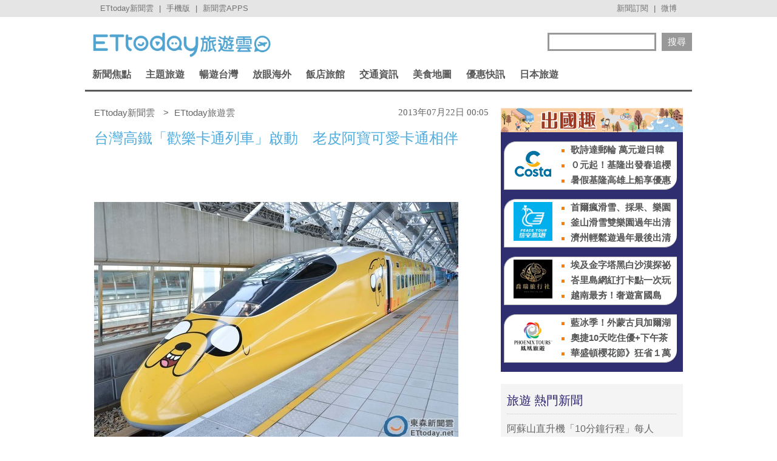

--- FILE ---
content_type: application/javascript; charset=utf-8
request_url: https://fundingchoicesmessages.google.com/f/AGSKWxXYPxKfdB4LMSYQxkO-3TMD1MuTlSfZCSmTnePuUkbCTIzWoLUfoCe5_Fd53uuD56trFG_-Zt8237kmKIfRzhaxrSW8MgoJmq2kF1YaEuF2pSX9tkLVxr-9X72xxsXBXWKQB7xHYq-pMv521--GLbKd8wvF3oMv46hSprPUJEaiBHoLExCWeCXptcgr/_/lazy-ads-/adfetch?/digg_ads_?adtype=_ad_position_
body_size: -1292
content:
window['5354d2b1-1e93-41aa-852f-c1020c15a746'] = true;

--- FILE ---
content_type: application/javascript;charset=UTF-8
request_url: https://tw.popin.cc/popin_discovery/recommend?mode=new&url=https%3A%2F%2Ftravel.ettoday.net%2Farticle%2F244537.htm&&device=pc&media=www.ettoday.net&extra=mac&agency=popin-tw&topn=50&ad=200&r_category=all&country=tw&redirect=false&uid=ccae6cdbdcd2892da161768990187076&info=eyJ1c2VyX3RkX29zIjoiTWFjIiwidXNlcl90ZF9vc192ZXJzaW9uIjoiMTAuMTUuNyIsInVzZXJfdGRfYnJvd3NlciI6IkNocm9tZSIsInVzZXJfdGRfYnJvd3Nlcl92ZXJzaW9uIjoiMTMxLjAuMCIsInVzZXJfdGRfc2NyZWVuIjoiMTI4MHg3MjAiLCJ1c2VyX3RkX3ZpZXdwb3J0IjoiMTI4MHg3MjAiLCJ1c2VyX3RkX3VzZXJfYWdlbnQiOiJNb3ppbGxhLzUuMCAoTWFjaW50b3NoOyBJbnRlbCBNYWMgT1MgWCAxMF8xNV83KSBBcHBsZVdlYktpdC81MzcuMzYgKEtIVE1MLCBsaWtlIEdlY2tvKSBDaHJvbWUvMTMxLjAuMC4wIFNhZmFyaS81MzcuMzY7IENsYXVkZUJvdC8xLjA7ICtjbGF1ZGVib3RAYW50aHJvcGljLmNvbSkiLCJ1c2VyX3RkX3JlZmVycmVyIjoiIiwidXNlcl90ZF9wYXRoIjoiL2FydGljbGUvMjQ0NTM3Lmh0bSIsInVzZXJfdGRfY2hhcnNldCI6InV0Zi04IiwidXNlcl90ZF9sYW5ndWFnZSI6ImVuLXVzQHBvc2l4IiwidXNlcl90ZF9jb2xvciI6IjI0LWJpdCIsInVzZXJfdGRfdGl0bGUiOiIlRTUlOEYlQjAlRTclODElQTMlRTklQUIlOTglRTklOTAlQjUlRTMlODAlOEMlRTYlQUQlQTElRTYlQTglODIlRTUlOEQlQTElRTklODAlOUElRTUlODglOTclRTglQkIlOEElRTMlODAlOEQlRTUlOTUlOUYlRTUlOEIlOTUlRTMlODAlODAlRTglODAlODElRTclOUElQUUlRTklOTglQkYlRTUlQUYlQjYlRTUlOEYlQUYlRTYlODQlOUIlRTUlOEQlQTElRTklODAlOUElRTclOUIlQjglRTQlQkMlQjQlMjAlN0MlMjBFVHRvZGF5JUU2JTk3JTg1JUU5JTgxJThBJUU5JTlCJUIyJTIwJTdDJTIwRVR0b2RheSVFNiU5NiVCMCVFOCU4MSU5RSVFOSU5QiVCMiIsInVzZXJfdGRfdXJsIjoiaHR0cHM6Ly90cmF2ZWwuZXR0b2RheS5uZXQvYXJ0aWNsZS8yNDQ1MzcuaHRtIiwidXNlcl90ZF9wbGF0Zm9ybSI6IkxpbnV4IHg4Nl82NCIsInVzZXJfdGRfaG9zdCI6InRyYXZlbC5ldHRvZGF5Lm5ldCIsInVzZXJfZGV2aWNlIjoicGMiLCJ1c2VyX3RpbWUiOjE3Njg5OTAxODcwODAsImZydWl0X2JveF9wb3NpdGlvbiI6IiIsImZydWl0X3N0eWxlIjoiIn0=&alg=ltr&callback=_p6_a0e3832bda7c
body_size: 11093
content:
_p6_a0e3832bda7c({"author_name":null,"image":"6c5d3c74bd5a6c3671c860e01f302d81.jpg","common_category":["fashion","lifestyle"],"image_url":"https://cdn2.ettoday.net/images/355/d355281.jpg","title":"台灣高鐵「歡樂卡通列車」啟動　老皮阿寶可愛卡通相伴 | ETtoday旅遊雲 | ETtoday新聞雲","category":"旅遊","keyword":[],"url":"https://travel.ettoday.net/article/244537.htm","pubdate":"201307220000000000","related":[],"hot":[{"url":"https://travel.ettoday.net/article/3104849.htm","title":"阿蘇山直升機「10分鐘行程」每人2800　遊客：能近距離看火山口 | ETtoday旅遊雲 | ETtoday新聞雲","image":"ac5bfac8f761599e42cdde220074e126.jpg","pubdate":"202601210000000000","category":"旅遊","safe_text":false,"common_category":["trip","lifestyle"],"image_url":"https://cdn2.ettoday.net/images/8590/e8590896.jpg","task":"ettoday_travel_https_task","score":507},{"url":"https://travel.ettoday.net/article/3094180.htm","title":"走春必聽！好事神友會帶你看廟宇百年風華 | ETtoday旅遊雲 | ETtoday新聞雲","image":"72f6851cb255fb1b13a37cf4ed8f6cc7.jpg","pubdate":"202601030000000000","category":"旅遊","safe_text":true,"common_category":["entertainment","social"],"image_url":"https://cdn2.ettoday.net/images/8563/e8563382.jpg","task":"ettoday_travel_https_task","score":139},{"url":"https://travel.ettoday.net/article/3096614.htm","title":"全台規模最大賞櫻盛會！九族櫻花祭「十大必玩」快存起來　從白天花海一路玩到夜櫻火舞 | ETtoday旅遊雲 | ETtoday新聞雲","image":"d77e09e4fa3ace5b5c66eba22ac5ce97.jpg","pubdate":"202601080000000000","category":"旅遊","safe_text":true,"common_category":["trip","business"],"image_url":"https://cdn2.ettoday.net/images/8571/e8571578.jpg","task":"ettoday_travel_https_task","score":13},{"url":"https://travel.ettoday.net/article/3088378.htm","title":"高雄然一酒店開幕！改名4個月「住房暴增2.5倍」穩坐最高房價 | ETtoday旅遊雲 | ETtoday新聞雲","image":"be3be4ccd622ba2f2a2eaf95656b7017.jpg","pubdate":"202512220000000000","category":"旅遊","safe_text":true,"common_category":["business","trip"],"image_url":"https://cdn2.ettoday.net/images/8548/e8548550.jpg","task":"ettoday_travel_https_task","score":7},{"url":"https://travel.ettoday.net/article/3095753.htm","title":"台灣人一年出國2.45次！最愛去日韓　「高頻快閃」成旅遊新日常 | ETtoday旅遊雲 | ETtoday新聞雲","image":"41534df9ed8d71366fb88ea5adf0d3ea.jpg","pubdate":"202601050000000000","category":"旅遊","safe_text":true,"common_category":["trip","business"],"image_url":"https://cdn2.ettoday.net/images/6811/e6811367.jpg","task":"ettoday_travel_https_task","score":2},{"url":"https://travel.ettoday.net/article/3098835.htm","title":"屏東「奇幻大津」打造魔幻光影瀑布！2月登場　每日限量1000人 | ETtoday旅遊雲 | ETtoday新聞雲","image":"1dc039b61b7c107d57870e8cbbbfd2e1.jpg","pubdate":"202601100000000000","category":"旅遊","safe_text":true,"common_category":["trip","lifestyle"],"image_url":"https://cdn2.ettoday.net/images/8574/e8574791.jpg","task":"ettoday_travel_https_task","score":2},{"url":"https://travel.ettoday.net/article/3094941.htm","title":"姓名、身分證字號對對碰　全台樂園景點免費入園優惠懶人包 | ETtoday旅遊雲 | ETtoday新聞雲","image":"0025ff340be41e972df5bf71cf6dccb8.jpg","pubdate":"202601030000000000","category":"旅遊","safe_text":true,"common_category":["lifestyle","fashion"],"image_url":"https://cdn2.ettoday.net/images/8520/e8520486.jpg","task":"ettoday_travel_https_task","score":2},{"url":"https://travel.ettoday.net/article/3097220.htm","title":"去年20%台灣人出國4次！最愛大阪　二三線城市、深度玩法崛起 | ETtoday旅遊雲 | ETtoday新聞雲","image":"1a681bc21297a148f8c6395ddd27be5e.jpg","pubdate":"202601080000000000","category":"旅遊","safe_text":true,"common_category":["trip","business"],"image_url":"https://cdn2.ettoday.net/images/8171/e8171391.jpg","task":"ettoday_travel_https_task","score":1}],"share":0,"pop":[],"ad":[{"_id":"504135195","title":"想告別臉上肝斑？年底前聚會靠矽谷電波X養出好膚質，溫和除斑不怕復發","image":"https://imageaws.popin.cc/ML/3fb83d42f6f4bba2a8e4f13d924c7172.png","origin_url":"","url":"https://trace.popin.cc/ju/ic?tn=6e22bb022cd37340eb88f5c2f2512e40&trackingid=d923d9b69e1f02889d1c8852b95d2964&acid=24961&data=[base64]&uid=ccae6cdbdcd2892da161768990187076&mguid=&gprice=qgKSUN7IZtc8UAhPnf-XbKwd4WdIzB0eI0d988Jk43k&pb=d","imp":"","media":"矽谷電波X","campaign":"4352427","nid":"504135195","imptrackers":["https://trace.popin.cc/ju/ic?tn=6e22bb022cd37340eb88f5c2f2512e40&trackingid=d923d9b69e1f02889d1c8852b95d2964&acid=24961&data=[base64]&uid=ccae6cdbdcd2892da161768990187076&mguid="],"clicktrackers":["https://trace.popin.cc/ju/ic?tn=6e22bb022cd37340eb88f5c2f2512e40&trackingid=d923d9b69e1f02889d1c8852b95d2964&acid=24961&data=[base64]&uid=ccae6cdbdcd2892da161768990187076&mguid=&gprice=qgKSUN7IZtc8UAhPnf-XbKwd4WdIzB0eI0d988Jk43k&pb=d","https://a.popin.cc/popin_redirect/redirect?lp=&data=[base64]&token=d923d9b69e1f02889d1c8852b95d2964&t=1768990188844&uid=ccae6cdbdcd2892da161768990187076&nc=1&crypto=gmDQyaoaOPINKt3dbFusbOfJzraO8T84JQ9yKkc9wJQ="],"score":0.0013449993349986002,"score2":0.001389757,"privacy":"","trackingid":"d923d9b69e1f02889d1c8852b95d2964","c2":4.8254907596856356E-4,"c3":0.0,"image_fit":true,"image_background":0,"c":4.8,"userid":"沃醫學_Sylfirm矽谷電波"},{"_id":"67a42ccb324ed151a58b4569","dsp":"breaktime","title":"踩著空氣，邁向極限，讓每一步都輕盈有力","image":"https://tpc.googlesyndication.com/pimgad/15298232671683187227?","origin_url":"https://tinyurl.com/2y4mq3nt","url":"https://a.popin.cc/popin_redirect/redirect?lp=https%3A%2F%2Ftinyurl.com%2F2y4mq3nt&data=[base64]&token=450f500e0e1e4dbb1a4f&t=1768990188844&uid=ccae6cdbdcd2892da161768990187076&crypto=gmDQyaoaOPINKt3dbFusbOfJzraO8T84JQ9yKkc9wJQ=","imp":"https://a.popin.cc/popin_redirect/redirect?lp=&data=[base64]&token=450f500e0e1e4dbb1a4f&t=1768990188844&uid=ccae6cdbdcd2892da161768990187076&type=imp","media":"NIKE AIR MAX","campaign":"67a42b37324ed1fe838b456c","nid":"67a42ccb324ed151a58b4569","imptrackers":[],"clicktrackers":[],"score":9.179211986432051E-4,"score2":9.179211986432051E-4,"privacy":"","image_fit":true,"nurl":"https://internal-test.com/win-notice"}],"ad_video":[],"ad_image":[],"ad_wave":[],"ad_vast_wave":[],"ad_reserved":[],"ad_reserved_video":[],"ad_reserved_image":[],"ad_reserved_wave":[],"recommend":[{"url":"https://travel.ettoday.net/article/3104849.htm","title":"阿蘇山直升機「10分鐘行程」每人2800　遊客：能近距離看火山口 | ETtoday旅遊雲 | ETtoday新聞雲","image":"ac5bfac8f761599e42cdde220074e126.jpg","pubdate":"202601210000000000","category":"旅遊","safe_text":false,"common_category":["trip","lifestyle"],"image_url":"https://cdn2.ettoday.net/images/8590/e8590896.jpg","task":"ettoday_travel_https_task","score":509},{"url":"https://travel.ettoday.net/article/3098141.htm","title":"大溪佛心農場一票玩到底！150元含餵鹿釣蝦　還能看水豚寶寶 | ETtoday旅遊雲 | ETtoday新聞雲","image":"d251ff978b1439be0dc71ce6780da6d2.jpg","pubdate":"202601170000000000","category":"台灣","safe_text":true,"common_category":["trip","animalpet"],"image_url":"https://cdn2.ettoday.net/images/8572/e8572511.jpg","task":"ettoday_travel_https_task","score":286},{"url":"https://travel.ettoday.net/article/3089645.htm","title":"飄香半世紀！三重限量手工黑豬肉圓　開攤就排隊一周只賣3天 | ETtoday旅遊雲 | ETtoday新聞雲","image":"43366d4628a4bb30fd62bf2cd0074616.jpg","pubdate":"202601200000000000","category":"美食","safe_text":true,"common_category":["gourmet","trip"],"image_url":"https://cdn2.ettoday.net/images/8552/e8552366.jpg","task":"ettoday_travel_https_task","score":225},{"url":"https://travel.ettoday.net/article/3104945.htm","title":"「SUPER JUNIOR特展」台灣站門票明開搶　高雄5城市應援必拍 | ETtoday旅遊雲 | ETtoday新聞雲","image":"5ec95fa2d1d0537d9d443edc58fc8ee1.jpg","pubdate":"202601210000000000","category":"台灣","safe_text":true,"common_category":["trip","business"],"image_url":"https://cdn2.ettoday.net/images/8590/e8590959.png","task":"ettoday_travel_https_task","score":209},{"url":"https://travel.ettoday.net/article/3094180.htm","title":"走春必聽！好事神友會帶你看廟宇百年風華 | ETtoday旅遊雲 | ETtoday新聞雲","image":"72f6851cb255fb1b13a37cf4ed8f6cc7.jpg","pubdate":"202601030000000000","category":"旅遊","safe_text":true,"common_category":["entertainment","social"],"image_url":"https://cdn2.ettoday.net/images/8563/e8563382.jpg","task":"ettoday_travel_https_task","score":140},{"url":"https://travel.ettoday.net/article/3104064.htm","title":"Mister Donut爆餡「波波隆尼」推2款新口味　限時買5送1 | ETtoday旅遊雲 | ETtoday新聞雲","image":"b66632350266ceee5ba4a60b6c961321.jpg","pubdate":"202601200000000000","category":"美食","safe_text":true,"common_category":["gourmet","trip"],"image_url":"https://cdn2.ettoday.net/images/8588/e8588866.jpg","task":"ettoday_travel_https_task","score":69},{"url":"https://travel.ettoday.net/article/3103047.htm","title":"全台最大「巧克力盛宴」1/23起展3天　首度打造復古昭和一條街 | ETtoday旅遊雲 | ETtoday新聞雲","image":"240bf9a0a89a225c4ff23b06e4ab86bf.jpg","pubdate":"202601180000000000","category":"台灣","safe_text":true,"common_category":["trip","gourmet"],"image_url":"https://cdn2.ettoday.net/images/8586/e8586115.png","task":"ettoday_travel_https_task","score":48},{"url":"https://travel.ettoday.net/article/3099232.htm","title":"騎「空中腳踏車」橫跨明德水庫！還有330公尺長高空滑索能體驗 | ETtoday旅遊雲 | ETtoday新聞雲","image":"af4aa828d791792ffbe519747f1ee376.jpg","pubdate":"202601150000000000","category":"台灣","safe_text":true,"common_category":["trip","lifestyle"],"image_url":"https://cdn2.ettoday.net/images/8575/e8575781.jpg","task":"ettoday_travel_https_task","score":37},{"url":"https://travel.ettoday.net/article/3098895.htm","title":"內行人都先電話預訂！台南40年廟口蚵嗲老攤　每天只賣4.5小時 | ETtoday旅遊雲 | ETtoday新聞雲","image":"67e193a075f214cf0f2a8e09268b7640.jpg","pubdate":"202601170000000000","category":"美食","safe_text":true,"common_category":["gourmet","lifestyle"],"image_url":"https://cdn2.ettoday.net/images/8574/e8574810.jpg","task":"ettoday_travel_https_task","score":31},{"url":"https://travel.ettoday.net/article/3081213.htm","title":"沒排隊吃不到！必比登推介三重腿庫飯　外Q內軟瘦肉扎實嫩口 | ETtoday旅遊雲 | ETtoday新聞雲","image":"6b89dbb00cd939a270b0c1edc42a7343.jpg","pubdate":"202512270000000000","category":"美食","safe_text":true,"common_category":["gourmet","lifestyle"],"image_url":"https://cdn2.ettoday.net/images/8529/e8529200.jpg","task":"ettoday_travel_https_task","score":15},{"url":"https://travel.ettoday.net/article/3096614.htm","title":"全台規模最大賞櫻盛會！九族櫻花祭「十大必玩」快存起來　從白天花海一路玩到夜櫻火舞 | ETtoday旅遊雲 | ETtoday新聞雲","image":"d77e09e4fa3ace5b5c66eba22ac5ce97.jpg","pubdate":"202601080000000000","category":"旅遊","safe_text":true,"common_category":["trip","business"],"image_url":"https://cdn2.ettoday.net/images/8571/e8571578.jpg","task":"ettoday_travel_https_task","score":13},{"url":"https://travel.ettoday.net/article/3091858.htm","title":"星野「界 阿蘇」明年10月底結束營業　門司港新飯店暑假開幕 | ETtoday旅遊雲 | ETtoday新聞雲","image":"fe85aa627a1bad59980ac54e571ed1cf.jpg","pubdate":"202512290000000000","category":"國外","safe_text":true,"common_category":["trip","business"],"image_url":"https://cdn2.ettoday.net/images/8557/e8557677.jpg","task":"ettoday_travel_https_task","score":10},{"url":"https://travel.ettoday.net/article/3097661.htm","title":"獨／全台最大「我家牛排」插旗高雄　700坪旗艦店1月底試營運 | ETtoday旅遊雲 | ETtoday新聞雲","image":"b67138d74e4b1fe006b53617f8cfab6d.jpg","pubdate":"202601080000000000","category":"美食","safe_text":true,"common_category":["business","economy"],"image_url":"https://cdn2.ettoday.net/images/8571/e8571343.jpg","task":"ettoday_travel_https_task","score":10},{"url":"https://travel.ettoday.net/article/3088056.htm","title":"信義區迷你水豚君農場！寵物友善火鍋＆免費自助吧無限供應 | ETtoday旅遊雲 | ETtoday新聞雲","image":"239a6b732e3168021a7bf60a7f5d033a.jpg","pubdate":"202512230000000000","category":"美食","safe_text":true,"common_category":["gourmet","lifestyle"],"image_url":"https://cdn2.ettoday.net/images/8547/e8547702.jpg","task":"ettoday_travel_https_task","score":8},{"url":"https://travel.ettoday.net/article/3098343.htm","title":"士林「湖畔落羽松」轉紅　北市12大花季1/16起接力綻放 | ETtoday旅遊雲 | ETtoday新聞雲","image":"4978c420526957c888d40efdc3b266ef.jpg","pubdate":"202601090000000000","category":"台灣","safe_text":true,"common_category":["trip","lifestyle"],"image_url":"https://cdn2.ettoday.net/images/8573/e8573207.jpg","task":"ettoday_travel_https_task","score":8},{"url":"https://travel.ettoday.net/article/3088378.htm","title":"高雄然一酒店開幕！改名4個月「住房暴增2.5倍」穩坐最高房價 | ETtoday旅遊雲 | ETtoday新聞雲","image":"be3be4ccd622ba2f2a2eaf95656b7017.jpg","pubdate":"202512220000000000","category":"旅遊","safe_text":true,"common_category":["business","trip"],"image_url":"https://cdn2.ettoday.net/images/8548/e8548550.jpg","task":"ettoday_travel_https_task","score":7},{"url":"https://travel.ettoday.net/article/3089006.htm","title":"500碗評審私藏推薦「極濃鍋氣炒飯」！躲在台北晶華酒店後巷　 | ETtoday旅遊雲 | ETtoday新聞雲","image":"0389b322cdb0dc733ad6c7a8eea17a2e.jpg","pubdate":"202601030000000000","category":"美食","safe_text":true,"common_category":["gourmet","lifestyle"],"image_url":"https://cdn2.ettoday.net/images/8550/e8550638.jpg","task":"ettoday_travel_https_task","score":6},{"url":"https://travel.ettoday.net/article/3095558.htm","title":"迷客夏鮮奶茶加購價只要39元　買飲料再抽iPhone 17 | ETtoday旅遊雲 | ETtoday新聞雲","image":"632914256e6a31b7c14b7b60564c7e2b.jpg","pubdate":"202601050000000000","category":"美食","safe_text":true,"common_category":["digital","trip"],"image_url":"https://cdn2.ettoday.net/images/8566/e8566172.jpg","task":"ettoday_travel_https_task","score":6},{"url":"https://travel.ettoday.net/article/3088815.htm","title":"三重阿田油飯復活回歸　早上7點就排爆「每人限購3斤」 | ETtoday旅遊雲 | ETtoday新聞雲","image":"0d7406a67cb0945ecdb2ac38fb60dd27.jpg","pubdate":"202512230000000000","category":"美食","safe_text":true,"common_category":["gourmet","trip"],"image_url":"https://cdn2.ettoday.net/images/8549/e8549781.jpg","task":"ettoday_travel_https_task","score":6},{"url":"https://travel.ettoday.net/article/3090495.htm","title":"Potato Corner插旗西門町地點曝光　業者：趕在今年結束前開幕 | ETtoday旅遊雲 | ETtoday新聞雲","image":"453b6432a0bfc29cb1bf4f5dfc8e1a0e.jpg","pubdate":"202512260000000000","category":"美食","safe_text":true,"common_category":["gourmet","lifestyle"],"image_url":"https://cdn2.ettoday.net/images/8554/e8554289.jpg","task":"ettoday_travel_https_task","score":5},{"url":"https://travel.ettoday.net/article/3098367.htm","title":"韓國爆紅「裸感草莓蛋糕」再度登台快閃　1/22晶華酒店開賣 | ETtoday旅遊雲 | ETtoday新聞雲","image":"dea552aca8fee6b64cb84c50db23528d.jpg","pubdate":"202601090000000000","category":"美食","safe_text":true,"common_category":["fashion","gourmet"],"image_url":"https://cdn2.ettoday.net/images/8573/e8573441.jpg","task":"ettoday_travel_https_task","score":5},{"url":"https://travel.ettoday.net/article/3072066.htm","title":"房內不限時泡泥漿溫泉！關子嶺湯宿推薦　含早餐Buffet吃到飽 | ETtoday旅遊雲 | ETtoday新聞雲","image":"039f81a46da3a14b0c3c9befeafad46d.jpg","pubdate":"202601060000000000","category":"台灣","safe_text":true,"common_category":["trip","lifestyle"],"image_url":"https://cdn2.ettoday.net/images/8504/e8504978.jpg","task":"ettoday_travel_https_task","score":5},{"url":"https://travel.ettoday.net/article/3100153.htm","title":"故宮對面「落羽松秘境」今明免門票　全台最大薰衣草田1/31開放 | ETtoday旅遊雲 | ETtoday新聞雲","image":"980393d225ad39f0aaaadc23f6565046.jpg","pubdate":"202601130000000000","category":"台灣","safe_text":true,"common_category":["trip","lifestyle"],"image_url":"https://cdn2.ettoday.net/images/8578/e8578427.jpg","task":"ettoday_travel_https_task","score":4},{"url":"https://travel.ettoday.net/article/3092050.htm","title":"韓國2026年起全面改用電子入境卡　有自動通關免填 | ETtoday旅遊雲 | ETtoday新聞雲","image":"60025b8084060f8ea5a483291c21f0a4.jpg","pubdate":"202512290000000000","category":"國外","safe_text":true,"common_category":["lifestyle","economy"],"image_url":"https://cdn2.ettoday.net/images/7924/e7924262.jpg","task":"ettoday_travel_https_task","score":4},{"url":"https://travel.ettoday.net/article/3097070.htm","title":"萬波「草莓歐蕾」回歸　還有2新品加入米麻糬、綠茶 | ETtoday旅遊雲 | ETtoday新聞雲","image":"7a762d22efe08e8ca5217ef0053208f3.jpg","pubdate":"202601070000000000","category":"美食","safe_text":true,"common_category":["fashion","gourmet"],"image_url":"https://cdn2.ettoday.net/images/8570/e8570015.jpg","task":"ettoday_travel_https_task","score":4},{"url":"https://travel.ettoday.net/article/3084709.htm","title":"車泊＋泡湯只要500元！礁溪8間人氣平價湯屋　房型價格一次看 | ETtoday旅遊雲 | ETtoday新聞雲","image":"76b2de871ff8aa53532685616a31aee5.jpg","pubdate":"202512260000000000","category":"台灣","safe_text":true,"common_category":["trip","gourmet"],"image_url":"https://cdn2.ettoday.net/images/8538/e8538523.jpg","task":"ettoday_travel_https_task","score":4},{"url":"https://travel.ettoday.net/article/3093820.htm","title":"新北蘆洲50年米粉湯老店2/15熄燈　網嘆：又是一間時代的眼淚 | ETtoday旅遊雲 | ETtoday新聞雲","image":"b53ffdea2056a649bef7fa8c4e778104.jpg","pubdate":"202601010000000000","category":"美食","safe_text":true,"common_category":["lifestyle","economy"],"image_url":"https://cdn2.ettoday.net/images/8562/e8562610.jpg","task":"ettoday_travel_https_task","score":4},{"url":"https://travel.ettoday.net/article/3091080.htm","title":"2026台南新景點！首間水下美術館度假村　國圖南館打造閱讀新地標 | ETtoday旅遊雲 | ETtoday新聞雲","image":"444fbc78c82da6ad6450e78747aeedfb.jpg","pubdate":"202512270000000000","category":"台灣","safe_text":true,"common_category":["business","trip"],"image_url":"https://cdn2.ettoday.net/images/8555/e8555639.jpg","task":"ettoday_travel_https_task","score":4},{"url":"https://travel.ettoday.net/article/3089009.htm","title":"快訊／棲蘭及明池山莊預計由六福集團接手！最快2026年3月營運 | ETtoday旅遊雲 | ETtoday新聞雲","image":"664b5d424809375f05c6479b380aa292.jpg","pubdate":"202512230000000000","category":"台灣","safe_text":true,"common_category":["trip","economy"],"image_url":"https://cdn2.ettoday.net/images/7343/e7343621.jpg","task":"ettoday_travel_https_task","score":3},{"url":"https://travel.ettoday.net/article/3097597.htm","title":"早午餐賣580「加荷包蛋要140」引熱議　業者：試營運訂位全滿 | ETtoday旅遊雲 | ETtoday新聞雲","image":"f39e9649ed20cc5f46bf44a2e8d6cd3e.jpg","pubdate":"202601080000000000","category":"美食","safe_text":true,"common_category":["gourmet","business"],"image_url":"https://cdn2.ettoday.net/images/8571/e8571257.jpg","task":"ettoday_travel_https_task","score":3},{"url":"https://travel.ettoday.net/article/3096927.htm","title":"原燒、和牛涮離峰時段吃更久　宵夜嗑肉戰線最長達5小時 | ETtoday旅遊雲 | ETtoday新聞雲","image":"38f2d9e208b42306dc8759f3ba482877.jpg","pubdate":"202601070000000000","category":"美食","safe_text":true,"common_category":["gourmet","trip"],"image_url":"https://cdn2.ettoday.net/images/8254/e8254734.jpg","task":"ettoday_travel_https_task","score":3},{"url":"https://travel.ettoday.net/article/3092882.htm","title":"大溪濕地公園「370株池畔落羽松」轉紅！1月中最美　假日湧3千人 | ETtoday旅遊雲 | ETtoday新聞雲","image":"0842558bbaf4dbb7c052b484052bbbc0.jpg","pubdate":"202601010000000000","category":"台灣","safe_text":true,"common_category":["lifestyle","trip"],"image_url":"https://cdn2.ettoday.net/images/8560/e8560350.jpg","task":"ettoday_travel_https_task","score":3},{"url":"https://travel.ettoday.net/article/3071790.htm","title":"清邁古城按摩不踩雷！度假風SPA鄰近塔佩門　按完排順遊超方便 | ETtoday旅遊雲 | ETtoday新聞雲","image":"f293d0167d11a1ed7671aa3e054a8165.jpg","pubdate":"202601040000000000","category":"國外","safe_text":true,"common_category":["beauty","fashion"],"image_url":"https://cdn2.ettoday.net/images/8503/e8503415.jpg","task":"ettoday_travel_https_task","score":3},{"url":"https://travel.ettoday.net/article/3088343.htm","title":"「魯蛋肉粽＋抓仔麵」40元就能飽足一頓！北港70年佛心老攤 | ETtoday旅遊雲 | ETtoday新聞雲","image":"9960b81e5fbea2a98eec6d150a2d1bf9.jpg","pubdate":"202601090000000000","category":"美食","safe_text":true,"common_category":["gourmet","lifestyle"],"image_url":"https://cdn2.ettoday.net/images/8548/e8548590.jpg","task":"ettoday_travel_https_task","score":3},{"url":"https://travel.ettoday.net/article/3100104.htm","title":"壽司郎再度聯名魔物獵人　消費集點可抽「全熟肉面紙套」 | ETtoday旅遊雲 | ETtoday新聞雲","image":"dc2de2e91af89dddc5fa3a892ed861aa.jpg","pubdate":"202601130000000000","category":"美食","safe_text":true,"common_category":["fashion","lifestyle"],"image_url":"https://cdn2.ettoday.net/images/8578/e8578215.jpg","task":"ettoday_travel_https_task","score":3},{"url":"https://travel.ettoday.net/article/3095031.htm","title":"「2026年最新版」全台Buffet生日優惠懶人包　漢來海港平日享8折 | ETtoday旅遊雲 | ETtoday新聞雲","image":"7bbce2a89c09adc555ab822013795e68.jpg","pubdate":"202601040000000000","category":"美食","safe_text":true,"common_category":["gourmet","trip"],"image_url":"https://cdn2.ettoday.net/images/7546/e7546887.jpg","task":"ettoday_travel_https_task","score":3},{"url":"https://travel.ettoday.net/article/3091840.htm","title":"大安站「工作K書友善」深夜咖啡廳！還有免費提供Wi-Fi插座 | ETtoday旅遊雲 | ETtoday新聞雲","image":"13f64cc27773b9c7ea73d877d6c233ea.jpg","pubdate":"202601010000000000","category":"美食","safe_text":true,"common_category":["gourmet","lifestyle"],"image_url":"https://cdn2.ettoday.net/images/8557/e8557584.jpg","task":"ettoday_travel_https_task","score":2},{"url":"https://travel.ettoday.net/article/3098482.htm","title":"世界唯二「青磺泉」在北投！盤點北部12處免費足湯　金銀雙湯必泡 | ETtoday旅遊雲 | ETtoday新聞雲","image":"595e85bbcc314198df6d6759538760fa.jpg","pubdate":"202601100000000000","category":"台灣","safe_text":true,"common_category":["trip","lifestyle"],"image_url":"https://cdn2.ettoday.net/images/8573/e8573850.jpg","task":"ettoday_travel_https_task","score":2},{"url":"https://travel.ettoday.net/article/3088147.htm","title":"包棟最多可容納28人！恆春超寬敞親子友善民宿　還附烤肉區 | ETtoday旅遊雲 | ETtoday新聞雲","image":"6d7303d25d2e82cfea758d530cc1e83e.jpg","pubdate":"202601050000000000","category":"台灣","safe_text":true,"common_category":["trip","lifestyle"],"image_url":"https://cdn2.ettoday.net/images/8547/e8547957.jpg","task":"ettoday_travel_https_task","score":2},{"url":"https://travel.ettoday.net/article/3086335.htm","title":"「全台最奢華KTV」竟能吃到江振誠料理！低調隱身台中七期 | ETtoday旅遊雲 | ETtoday新聞雲","image":"b18d414044cc7b2031b7d089e17dec1d.jpg","pubdate":"202512260000000000","category":"台灣","safe_text":true,"common_category":["lifestyle","gourmet"],"image_url":"https://cdn2.ettoday.net/images/8543/e8543008.jpg","task":"ettoday_travel_https_task","score":2},{"url":"https://travel.ettoday.net/article/3093145.htm","title":"2026台南月津港燈節、新營波光節2/7登場　走進浪漫夢境森林 | ETtoday旅遊雲 | ETtoday新聞雲","image":"49b0c9f02d96a18213551bc5c59d8014.jpg","pubdate":"202512310000000000","category":"台灣","safe_text":true,"common_category":["trip","fashion"],"image_url":"https://cdn2.ettoday.net/images/8052/e8052588.jpg","task":"ettoday_travel_https_task","score":2},{"url":"https://travel.ettoday.net/article/3097031.htm","title":"乾杯大改版！親親豬五花沒了　菜單降價「單點最低99元」 | ETtoday旅遊雲 | ETtoday新聞雲","image":"1deb64ae90a11c8025b94661ffcbd9c1.jpg","pubdate":"202601070000000000","category":"美食","safe_text":true,"common_category":["digital","gourmet"],"image_url":"https://cdn2.ettoday.net/images/8570/e8570155.jpg","task":"ettoday_travel_https_task","score":2},{"url":"https://travel.ettoday.net/article/3091892.htm","title":"獨／陽明山「S形落羽松秘境」重新開放！地主證實未來用途 | ETtoday旅遊雲 | ETtoday新聞雲","image":"0efc5857ff90d4fcb82c6694f785ccae.jpg","pubdate":"202512290000000000","category":"台灣","safe_text":true,"common_category":["lifestyle","economy"],"image_url":"https://cdn2.ettoday.net/images/8557/e8557673.jpg","task":"ettoday_travel_https_task","score":2},{"url":"https://travel.ettoday.net/article/3088942.htm","title":"果然匯台北新光站前店開幕　100多道料理吃到飽「還有7新菜」 | ETtoday旅遊雲 | ETtoday新聞雲","image":"b0d030cbcf271ff31e812021b08ca4bf.jpg","pubdate":"202512230000000000","category":"美食","safe_text":true,"common_category":["gourmet","lifestyle"],"image_url":"https://cdn2.ettoday.net/images/8550/e8550221.jpg","task":"ettoday_travel_https_task","score":2},{"url":"https://travel.ettoday.net/article/3097866.htm","title":"雪系町首創「生甜甜圈草莓大福」　門市IG打卡可現折30元 | ETtoday旅遊雲 | ETtoday新聞雲","image":"3a3e7c88333229a9e66d0725fbaa2248.jpg","pubdate":"202601080000000000","category":"美食","safe_text":true,"common_category":["gourmet","fashion"],"image_url":"https://cdn2.ettoday.net/images/8571/e8571959.jpg","task":"ettoday_travel_https_task","score":2},{"url":"https://travel.ettoday.net/article/3093491.htm","title":"陳耀訓蛋黃酥首度快閃5家遠東百貨　春節限定禮盒開賣時間曝光 | ETtoday旅遊雲 | ETtoday新聞雲","image":"8cc740596743f6c72de1089164830f20.jpg","pubdate":"202512310000000000","category":"美食","safe_text":true,"common_category":["trip","lifestyle"],"image_url":"https://cdn2.ettoday.net/images/8538/e8538461.jpg","task":"ettoday_travel_https_task","score":2},{"url":"https://travel.ettoday.net/article/3097015.htm","title":"北投千禧湯整修延至7月完工　鄰近溫泉飯店「單日600人搶泡湯」 | ETtoday旅遊雲 | ETtoday新聞雲","image":"d0064104fc8a4a10fc850b903bfeb4a1.jpg","pubdate":"202601070000000000","category":"台灣","safe_text":true,"common_category":["trip","lifestyle"],"image_url":"https://cdn2.ettoday.net/images/8569/e8569941.jpg","task":"ettoday_travel_https_task","score":2},{"url":"https://travel.ettoday.net/article/3074369.htm","title":"一眼望穿關渡平原！北藝大秘境露台咖啡　氛圍寧靜不限時 | ETtoday旅遊雲 | ETtoday新聞雲","image":"3db1fa65e6a76f97dd6305d5ed52624d.jpg","pubdate":"202601080000000000","category":"美食","safe_text":true,"common_category":["trip","lifestyle"],"image_url":"https://cdn2.ettoday.net/images/8511/e8511933.jpg","task":"ettoday_travel_https_task","score":2},{"url":"https://travel.ettoday.net/article/3096479.htm","title":"北市「2.6萬盆水流系花海」綻放至2月　全新河濱地景公園月底完工 | ETtoday旅遊雲 | ETtoday新聞雲","image":"cabbbf11319060ec37d8165d528fe726.jpg","pubdate":"202601060000000000","category":"台灣","safe_text":true,"common_category":["trip","lifestyle"],"image_url":"https://cdn2.ettoday.net/images/8568/e8568612.jpg","task":"ettoday_travel_https_task","score":2},{"url":"https://travel.ettoday.net/article/3096848.htm","title":"再睡5分鐘換菜單「最貴新品飆95元」　7系列飲品升級 | ETtoday旅遊雲 | ETtoday新聞雲","image":"7b4a50b667665acc691f7cb5ad6e325b.jpg","pubdate":"202601070000000000","category":"美食","safe_text":true,"common_category":["lifestyle","business"],"image_url":"https://cdn2.ettoday.net/images/8569/e8569599.jpg","task":"ettoday_travel_https_task","score":2}],"cookie":[],"cf":[],"e_ranking":[],"time":1768990188,"logid":"6222063f-053c-436c-b531-02cebb8a80e9","alg":"ltr","safe_image":null,"safe_text":true,"identity":null,"ip":"3.20.240.211","v_dish_labels":"卡通,列車,卡通人物,頻道,董事長,小朋友,泡泡糖,節車廂,彩繪,造型,利用,美麗,加入,外觀,月台,營運,停靠,合影,旅程,生活,回憶,社會,繼續,驚呼,公主,餐巾,創意,帶來,推出,公司,希望,裝飾,家庭,變成,中站,主題,歡笑,紙巾,包裝,處處,出現,紙杯,綜合,中心,人偶,全車,吸引,車頭,模樣,閱讀,搭乘,廣告,亮相,表示,圖片,暑假,往下,報導","v_dish_tlabels":"高鐵,新聞,可愛,旅遊,相伴","comment_like":[],"comment_comments":[],"article_wave":[],"pw_video_info":[],"cdata":"e30=","dmf":"m","fraud_control":false});